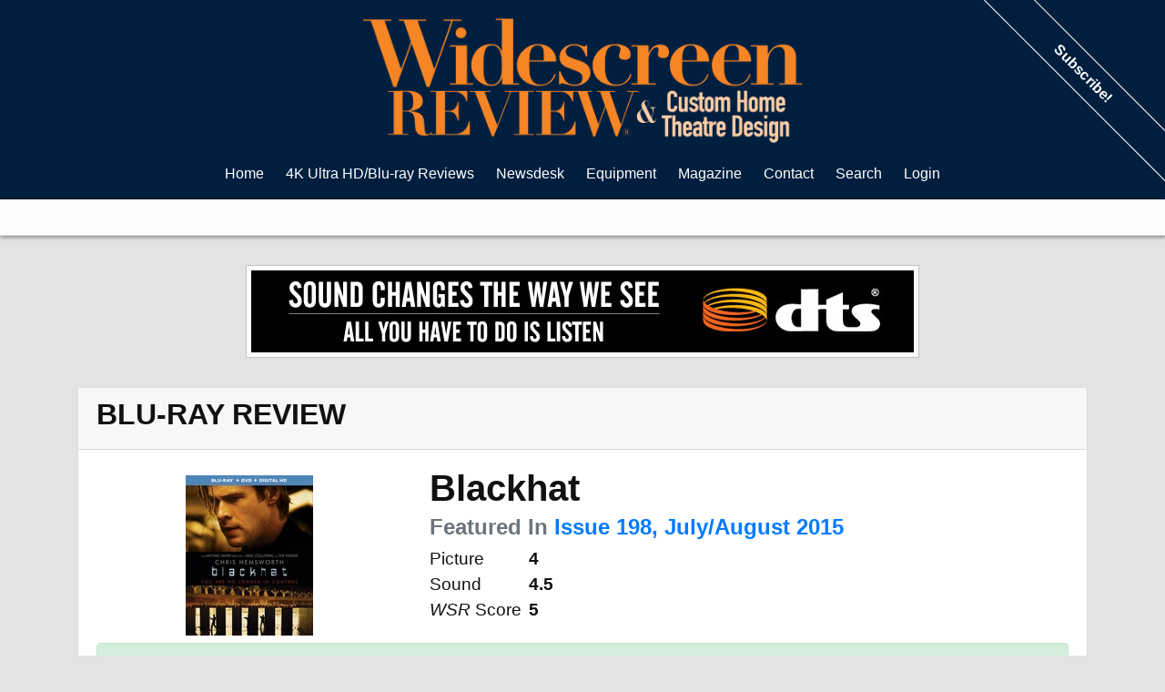

--- FILE ---
content_type: text/html; charset=ISO-8859-1
request_url: https://widescreenreview.com/hddisc_detail.php?recid=17902
body_size: 6890
content:

<!DOCTYPE html>
<html >
	<head>
		<meta charset="utf-8">
		<meta http-equiv="Content-Type" content="text/html; charset=UTF-8">
						<link href="https://cdnjs.cloudflare.com/ajax/libs/normalize/3.0.3/normalize.min.css" rel="stylesheet" type="text/css" media="all">
		<link href="https://stackpath.bootstrapcdn.com/bootstrap/4.1.3/css/bootstrap.min.css" rel="stylesheet" integrity="sha384-MCw98/SFnGE8fJT3GXwEOngsV7Zt27NXFoaoApmYm81iuXoPkFOJwJ8ERdknLPMO" crossorigin="anonymous">
		<link href="/new.css" rel="stylesheet" type="text/css" media="all">
		<meta name="viewport" content="width=device-width, initial-scale=1">
		<link rel="apple-touch-icon" href="/images/apple-touch-icon.png">
		<meta name="apple-mobile-web-app-title" content="Widescreen Review">
		<link rel="Shortcut Icon" href="/favicon.ico" />
		<script language="javascript" src="https://ajax.googleapis.com/ajax/libs/jquery/1.10.1/jquery.min.js"></script>
		
<meta name="keywords" content=", , HD, High Definition, Blu-ray Disc Reviews, Blu-ray Reviews, Home Theater Equipment Reviews, HDTV LCD, Plasma & Projector Reviews, Loudspeakers, Receivers, Processors Reviews Audio & Video Setup, Surround Sound, 3D Movies At Home, D-Box Motion Code Reviews" />
<meta name="Description" content="  High-Definition Blu-ray Disc Reviews, Widescreen Review Webzine features new blu-ray reviews, home theater equipment reviews, and updated news daily">
<meta http-equiv="imagetoolbar" content="no" />
<META NAME="ROBOTS" CONTENT="INDEX, FOLLOW">
<meta name="revisit-after" content="1 days" />
<link rel="Shortcut Icon" href="favicon.ico" type="image/x-icon" />
<link rel="apple-touch-icon" href="icon.png" />
<link rel="image_src" href="http://www.widescreenreview.com/images/issues/282.jpg" />
<link rel="alternate" type="application/rss+xml" title="RSS 2.0" href="http://www.widescreenreview.com/rss.xml">
<meta http-equiv="Content-Type" content="text/html; charset=iso-8859-1" />
<!-- <meta http-equiv="Content-Type" content="text/html; charset=utf-8" /> -->

		<script async src="https://www.googletagmanager.com/gtag/js?id=UA-997045-1"></script>
		<script>
			window.dataLayer = window.dataLayer || [];
			function gtag(){dataLayer.push(arguments);}
			gtag('js', new Date());

			gtag('config', 'UA-997045-1');
		</script>

		<title>Widescreen Review Webzine | 
Blu-ray Review | </title>
	</head>	
	<body>
		<div class="body">
			<div class="header">
				<div class="menu no_print">
    <div id="p7TBM" class="options">
        <div id="p7TBMroot">
            <div class="logo">
                <a href="/"><img src="/images/wsrorangefull.png" /></a>
            </div>
            <div id="p7TBMrootbox">
                <ul class="p7TBMtext">
                    <li><a href="/">Home</a></li>                    <li><a href="/hd.php" data-show="1">4K Ultra HD/Blu-ray Reviews</a></li>
                    <li><a href="/news_result.php" data-show="2">Newsdesk</a></li>
                    <li><a href="/eq.php" data-show="3">Equipment</a></li>
                    <li><a href="/wsr.php" data-show="6">Magazine</a></li>
                    <li><a href="/wsr_contact.php" data-show="7">Contact</a></li>
                    <li><a href="/search.php" data-show="11">Search</a></li>
                                        <li><a href="/login.php" data-show="10">Login</a></li>
                                    </ul>
            </div>
        </div>
    </div>
            <div class="subscribe-banner no_print"><a href="http://shop.widescreenreview.com/categories/Subscriptions/">Subscribe!</a></div>
    </div>
<div class="suboptionbox no_print">
    <div id="p7TBMsubwrap"> 
        <div data-options="1" class="suboptions">
            <div class="p7TBMsubbox">
                <ul>
                    <li><a href="/hddisc_result.php?recentdata=Reviewed">Recently Reviewed</a></li>
                    <li><a href="/hddisc_search.php">Reviews Search</a></li>
                    <li><a href="/hddisc_search2.php">Reviews Advanced Search</a></li>
                    <li><a href="/archives.php">Disc Review Archives</a></li>
                </ul>
            </div>
        </div>
        <div data-options="2" class="suboptions">
            <div class="p7TBMsubbox">
                <ul>
                    <li><a href="/news_current.php">News</a></li>
                    <li><a href="/news_search.php">Search</a></li>
                </ul>
            </div>
        </div>
        <div data-options="3" class="suboptions">
            <div class="p7TBMsubbox">
                <ul>
                    <li><a href="/eq_result.php">Recently Reviewed</a></li>
                    <li><a href="/eq_search.php">Reviews Search</a></li>
                </ul>
            </div>
        </div>
        <div data-options="6" class="suboptions">
            <div class="p7TBMsubbox">
                <ul>
                    <li><a href="/wsr_issuedetail.php?current">Current Issue</a></li>
                    <li><a href="/wsr_issue.php">Back Issues</a></li>
                    <li><a href="/subscribe.php">Subscribe/Renew</a></li>
                    <li><a href="http://shop.widescreenreview.com/">WSR Store</a></li>
                </ul>
            </div>
        </div>
        <div data-options="7" class="suboptions">
            <div class="p7TBMsubbox">
                <ul>
                    <li><a href="/privacy_policy.php">Privacy Policy</a></li>
                    <li><a href="/marketing/">Marketing Information</a></li>
                </ul>
            </div>
        </div>
        <div data-options="10" class="suboptions">
            <div class="p7TBMsubbox">
                <form action="signin.php" method="post">
                    <div class="signin">
                        <label>User Name:</label>
                        <input type="text" name="uid" size="20" />
                        <label>Password:</label>
                        <input type="password" name="pwd" size="20" />
                        <input type="submit" name="submitlogin" value="Login" />
                    </div>
                </form>
            </div>
        </div>
    </div>
</div>
<div class="menu menu-small">
    <div class="logo">
        <a class="no_print_duplicate" href="/"><img src="/images/wsrorangefull.png" /></a>
    </div>
    <div class="options no_print">
        <ul>
            <li><a href="#" data-showmenu><span class="navbar-dark"><span class="navbar-toggler-icon"></span></span>&nbsp;&nbsp;Menu</a></li>
        </ul>
    </div>
    <div class="submenu-rolldown no_print">
        <div class="options"> 
            <li>
                <div>
                    <a href="/hd.php" data-show="1">Blu-ray Reviews</a>
                </div>
                <ul>
                    <li><a href="/hddisc_result.php?recentdata=Reviewed">Recently Reviewed</a></li>
                    <li><a href="/hddisc_search.php">Reviews Search</a></li>
                    <li><a href="/hddisc_search2.php">Reviews Advanced Search</a></li>
                </ul>
            </li>
            <li>
                <div>
                    <a href="/news_search.php" data-show="2">Newsdesk</a>
                </div>
                <ul>
                    <li><a href="/news_current.php">News</a></li>
                    <li><a href="/news_search.php">Search</a></li>
                </ul>
            </li>
            <li>
                <div>
                    <a href="/eq.php" data-show="3">Equipment</a>
                </div>
                <ul>
                    <li><a href="/eq_result.php">Recently Reviewed</a></li>                
                    <li><a href="/eq_search.php">Reviews Search</a></li>
                </ul>
            </li>
            <!-- <li>
                <div>
                    <a href="/archives.php" data-show="4">Archives</a>4
                </div>
                <ul>
                    <li><a href="/dvd_search.php">DVD Reviews</a></li>
                    <li><a href="/ld_search.php">LaserDisc Reviews</a></li>
                    <li><a href="/dvhs_search.php">DVHS Reviews</a></li>
                    <li><a href="/dvdfilmog.php">Filmographies</a></li>
                    <li><a href="/eq_glossary.php">Technical Glossary</a></li>
                </ul>
            </li> -->
            <li>
                <div>
                    <a href="/wsr.php" data-show="6">Magazine</a>
                </div>
                <ul>
                    <li><a href="/wsr_issuedetail.php?current">Current Print Issue</a></li>
                    <li><a href="/wsr_issue.php">Back Issues</a></li>
                    <li><a href="/subscribe.php">Subscribe/Renew</a></li>
                    <li><a href="/wsr_mission.php">Mission Statement</a></li>
                    <li><a href="http://shop.widescreenreview.com/">WSR Store</a></li>
                </ul>
            </li>
            <li>
                <div>
                    <a href="/wsr_contact.php" data-show="7">Contact</a>
                </div>
            </li>
            <li>
                <div>
                    <a href="/search.php" data-show="11">Search</a>
                </div>
            </li>
                        <li><a href="/login.php" data-show="10">Login</a></li>
                    </div>
    </div>
</div>
<script>
(function () {
    var ALL_OPTIONS = $('[data-options]');
    var IS_OPEN = false;

    $('.options [data-show]').each(function () {
        var id = parseInt($(this).attr('data-show'), 10);
        var options = $('[data-options="' + id +'"].suboptions');

        $(this).on('mouseenter', function () {
            showOptions(options);
        });

    });

    $(document).on('click', '[data-showmenu]', function (e) {
        e.preventDefault();
        if (IS_OPEN) {
            $(this).text('Website Sections');
            $('.submenu-rolldown').removeClass('showing');
        } else {
            $(this).text('Hide Website Sections');
            $('.submenu-rolldown').addClass('showing');
        }

        IS_OPEN = !IS_OPEN;
    });

    showOptions();

    function showOptions(options) {
        ALL_OPTIONS.removeClass('p7TBShow').css('visibility', 'hidden');
        
        if (options && !options.hasClass('p7TBShow')) {
            options.css('visibility', 'visible').addClass('p7TBShow');
        }
    }
})();
</script>								<div class="ad full">
					<span data-id="1" class="mgv1"><script>(window.jQuery || document.write("<script src=\"//ajax.googleapis.com/ajax/libs/jquery/1.11.0/jquery.min.js\"><\/script>"))</script><script type="text/javascript">(function(){if(typeof mysa_ap!="undefined")return; var ma = document.createElement("script"); ma.type = "text/javascript"; ma.async = true; ma.src = "http" + ("https:"==document.location.protocol?"s":"") + "://www.widescreenreview.com/mysa2/api/index.php?js&g&1"; var s = document.getElementsByTagName("script")[0]; s.parentNode.insertBefore(ma, s) })();var mysa_ap=true;</script></span>
				</div>
							</div>
			<div class="container">
	

          <div class="card">
            <div class="card-header">
              <h2>BLU-RAY REVIEW</h2>
            </div>
            <div class="card-body">
              <div class="row">
                  <div class="col-12 col-sm-6 col-lg-4 review-image">
                    <img src="https://www.widescreenreview.com/images/hdcovers/17902.jpg" />
                  </div>
                  <div class="col-12 col-sm-6 col-lg-8">
                    <h1>Blackhat</h1>
                    <h4 class="text-muted">Featured In <a href="/wsr_issuedetail.php?recid=200">Issue 198, July/August 2015</a></h4>                    <div class="row review-rating">
                      <table>
                        <tbody>
                        <tr><td class="pr-2">Picture</td><td><strong>4</strong></td></tr><tr><td class="pr-2">Sound</td><td><strong>4.5</strong></td></tr>                        <tr><td class="pr-2"><em>WSR</em> Score</td><td><strong>5</strong></td></tr>
                        </tbody>
                      </table>
                    </div>
                  </div>
              </div>
              <div class="alert alert-success">
                Basic Information on new release titles is posted as soon as titles are announced. Once reviewed, additional data is added to the database.
              </div>
              <div class="row">
                <div class="col-4 odd-bold">
                    <div style="font-weight:700">(Studio/Distributor): </div>
                    <div style="margin-bottom:0.75em;">Universal Studios Home Entertainment</div>
                    <div style="font-weight:700">(Catalog Number): </div>
                    <div style="margin-bottom:0.75em;">61165894</div>
                    <div style="font-weight:700">(MPAA Rating):</div>
                    <div style="margin-bottom:0.75em;">R </div>
                    <div style="font-weight:700">(Rating Reason):</div>
                    <div style="margin-bottom:0.75em;"></div>
                    <div style="font-weight:700">(Retail Price): </div>
                    <div style="margin-bottom:0.75em;">$$34.98 </div>
                    <div style="font-weight:700">(Disc Type):</div>
                    <div style="margin-bottom:0.75em;">BD-50</div>
                    <div style="font-weight:700">(Widescreen Edition): </div>
                    <div style="margin-bottom:0.75em;">Yes</div>
                    <div style="font-weight:700">(Full Screen Edition): </div>
                    <div style="margin-bottom:0.75em;"></div>
                    <div style="font-weight:700">(Running Time In Minutes):</div>
                    <div style="margin-bottom:0.75em;">134</div>
                    <div style="font-weight:700">(Color Type): </div>
                    <div style="margin-bottom:0.75em;">Color</div>
                    <div style="font-weight:700">(Chaptered/Scene Access):</div>
                    <div style="margin-bottom:0.75em;">Yes</div>
                    <div style="font-weight:700">(Closed Captioned): </div>
                    <div style="margin-bottom:0.75em;">Yes </div>
                    <div style="font-weight:700">(Regional Coding):</div>
                    <div style="margin-bottom:0.75em;"> </div>
                    <div style="font-weight:700">(Theatrical Year): </div>
                    <div style="margin-bottom:0.75em;"> </div>
                    <div style="font-weight:700">(Theatrical Release): </div>
                    <div style="margin-bottom:0.75em;"> </div>
                    <div style="font-weight:700">(Direct-To-Video Release): </div>
                    <div style="margin-bottom:0.75em;"> </div>
                    <div style="font-weight:700">(Disc Release Date):</div>
                    <div style="margin-bottom:0.75em;">5/12/2015 </div>
                    <div style="font-weight:700">(THX&reg; Digitally Mastered): </div>
                    <div style="margin-bottom:0.75em;"> </div>
                    <div style="font-weight:700">(Director): </div>
                    <div style="margin-bottom:0.75em;">Michael Mann </div>
                    <div style="font-weight:700">(Screenplay/Written By): </div>
                    <div style="margin-bottom:0.75em;"><a href=http://www.widescreenreview.com/shop> Subscribe Now! </a></div>
                    <div style="font-weight:700">(Story): </div>
                    <div style="margin-bottom:0.75em;"><a href=http://www.widescreenreview.com/shop> Subscribe Now! </a></div>
                    <div style="font-weight:700">(Music): </div>
                    <div style="margin-bottom:0.75em;"><a href=http://www.widescreenreview.com/shop> Subscribe Now! </a></div>
                    <div style="font-weight:700">(Director Of Photography): </div>
                    <div style="margin-bottom:0.75em;"><a href=http://www.widescreenreview.com/shop> Subscribe Now! </a></div>
                    <div style="font-weight:700">(Production Designer): </div>
                    <div style="margin-bottom:0.75em;"><a href=http://www.widescreenreview.com/shop> Subscribe Now! </a></div>
                    <div style="font-weight:700">(Visual Effects): </div>
                    <div style="margin-bottom:0.75em;"><a href=http://www.widescreenreview.com/shop> Subscribe Now! </a></div>
                    <div style="font-weight:700">(Costume Designer): </div>
                    <div style="margin-bottom:0.75em;"><a href=http://www.widescreenreview.com/shop> Subscribe Now! </a></div>
                    <div style="font-weight:700">(Editor): </div>
                    <div style="margin-bottom:0.75em;"><a href=http://www.widescreenreview.com/shop> Subscribe Now! </a></div>
                    <div style="font-weight:700">(Supervising Sound Editors):</div>
                    <div style="margin-bottom:0.75em;"><a href=http://www.widescreenreview.com/shop> Subscribe Now! </a></div>
                    <div style="font-weight:700">(Re-Recording Mixers): </div>
                    <div style="margin-bottom:0.75em;"><a href=http://www.widescreenreview.com/shop> Subscribe Now! </a></div>
                    <div style="font-weight:700">(Executive Producers): </div>
                    <div style="margin-bottom:0.75em;"><a href=http://www.widescreenreview.com/shop> Subscribe Now! </a></div>
                    <div style="font-weight:700">(Co-Producers): </div>
                    <div style="margin-bottom:0.75em;"><a href=http://www.widescreenreview.com/shop> Subscribe Now! </a></div>
                    <div style="font-weight:700">(Producers):</div>
                    <div style="margin-bottom:0.75em;"><a href=http://www.widescreenreview.com/shop> Subscribe Now! </a></div>
                    <div style="font-weight:700">(Academy Awards): </div>
                    <div style="margin-bottom:0.75em;">
                    <a href=http://www.widescreenreview.com/shop> Subscribe Now! </a>                    </div>
                    <div style="font-weight:700">(Principal Photography): </div>
                    <div style="margin-bottom:0.75em;"><a href=http://www.widescreenreview.com/shop> Subscribe Now! </a></div>
                    <div style="font-weight:700">(Theatrical Aspect Ratio): </div>
                    <div style="margin-bottom:0.75em;"><a href=http://www.widescreenreview.com/shop> Subscribe Now! </a></div>
                    <div style="font-weight:700">(Measured Disc Aspect Ratio): </div>
                    <div style="margin-bottom:0.75em;"><a href=http://www.widescreenreview.com/shop> Subscribe Now! </a> </div>
                    <div style="font-weight:700">(Disc Soundtrack): </div>
                    <div style="margin-bottom:0.75em;"> </div>
                    <div style="font-weight:700">(Theatrical Sound): </div>
                    <div style="margin-bottom:0.75em;"><a href=http://www.widescreenreview.com/shop> Subscribe Now! </a></div>
                    <div style="font-weight:700">(Theatrical Re-Issue Soundtrack): </div>
                    <div style="margin-bottom:0.75em;"><a href=http://www.widescreenreview.com/shop> Subscribe Now! </a></div>
                    <div style="font-weight:700">(DTS Bit Rate): </div>
                    <div style="margin-bottom:0.75em;"><a href=http://www.widescreenreview.com/shop> Subscribe Now! </a></div>
                    <div style="font-weight:700">(Dolby Digital Bit Rate): </div>
                    <div style="margin-bottom:0.75em;"><a href=http://www.widescreenreview.com/shop> Subscribe Now! </a></div>
                    <div style="font-weight:700">(Additional Languages): </div>
                    <div style="margin-bottom:0.75em;"><a href=http://www.widescreenreview.com/shop> Subscribe Now! </a></div>
                                                                        <tr>
                    <div style="font-weight:700">(Subtitles): </div>
                    <div style="margin-bottom:0.75em;"><a href=http://www.widescreenreview.com/shop> Subscribe Now! </a></div>
                  </tr>
                                                                                                                            </div>
                <div class="col-8">
                  <div class="article">
                    <p>Blackhat follows convict Nicholas Hathaway (Hemsworth). In a not uncommon move, Federal law enforcement recruits a former blackhat hacker, currently in federal prison, to aid a war they will launch against a cyber criminal network, operating worldwide from an unknown base somewhere in Asia. it will take them from Los Angeles and Hong Kong to Perak, Malaysia, and Jakarta. As Hathaway closes in, and as unanticipated consequences have mede it all personal, he discovers the cyber sabotage of a Chinese nuclear power plant was just the beginning. (Gary Reber)</p>
                    <p>Special features include three featurettes: Creating Reality (HD 17:01), The Cyber Threat (HD 13:02), and On Location Around The World (HD 09:30); upfront previews; BD-Live functionality; and an UltraViolet digital copy.</p>
                    <p>The 2.40:1 1080p AVC picture was digitally photographed with the Alexa camera system. The image quality is a bit inconsistent, depending on lighting and setting, but overall is sharp and detailed. The color palette is saturated with rich hues exhibited in various settings. Fleshtones are generally natural in hue. Resolution is revealing of good detail, especially in close-ups, but the imagery can look digital. Overall, this is a serviceable picture that at times looks terrific. (Gary Reber)</p>
                    <p>The DTS-HD Master Audio™ 5.1-channel soundtrack quite varied in atmospherics and sound effects used to enhance the various environments, with at times deep .1 LFE energy. But strangely, the overall sonics are frontal soundstage focused, and the music score also is mostly presented in stereo, with virtually no subtle surround envelopment, with some exceptions during the more intense action sequences in which there is strong drum energy. The other element that is poorly executed is the dialogue, which is closely miked and ADR-produced with poor spatial integration. Overall, the soundtrack works as the proceedings intensify. (Gary Reber)</p>
                </div>
          </div>
        </div>
    </div>
  </div>
  	</div>
	<div class="footer no_print shadow-t-2 mt-4 pt-4">
		<div class="testimonial">
	<strong>
		Reason #84 Why Readers Love <em>Widescreen Review</em>:
	</strong>
	<blockquote>
		<p>Let me tell you a story about a man named Mike. Overwhelmed by components, can't believe marketing claims. And then one day while surfing on the net, up came a page with an interesting claim... Knowledge that is. Reference material. Widescreen Review. Well, the first thing you know old Mike's signed up. Getting monthly coverage and in-depth reviews. He thought Widescreen Review is what we all should read. So now I'm reading Joe Kane and spouting ISF calibration, that is. Image quality. SMPTE bars.</p>
		<small>Mike Koubeck</small>
	</blockquote>
</div>		<div class="legal">
			26864 Mandelieu Drive, Murrieta, CA 92562 &bull; Phone: 951 676 4914 &bull; Fax: 951 693 2960<br>
			<a href="https://widescreenreview.com/rights.php">Copyright &copy; Information</a>
			&bull;
			<a href="https://widescreenreview.com/rights.php">All Rights Reserved</a>
			&bull;
			<a href="https://widescreenreview.com/wsr_contact.php">www.widescreenreview.com</a>
			&bull;
			Web Site Established In 1995
			&bull;
			<a href="https://widescreenreview.com/privacy_policy.php">Privacy Policy</a>
			&bull;
			<a href="https://widescreenreview.com/partners.php">Partners</a>
		</div>
	</div>

	<div id="ios-modal" class="modal modal-sm fade" style="margin: 0 auto;">
		<div class="modal-dialog">
			<div class="modal-content">
				<div class="modal-header">
					<span class="close" data-dismiss="modal">&times;</span>
				</div>
				<div class="modal-body">
					<p class="lead">
						Access Widescreen Review on your iPad or iPhone.
					</p>
					<p>
						Internet access is required, but PDFs of complete issues and individual articles can be saved to your device for reading offline.
					</p>
				</div>
				<div class="modal-footer">
					Tap <img class="pr-2 pl-2" style="width:2em;" src="/images/apple-share.png" /> then "Add to Home Screen"
				</div>
			</div>
		</div>
	</div>

<script>
	function createCookie(name,value,days) {
	    if (days) {
	        var date = new Date();
	        date.setTime(date.getTime()+(days*24*60*60*1000));
	        var expires = "; expires="+date.toGMTString();
	    }
	    else var expires = "";
	    document.cookie = name+"="+value+expires+"; path=/";
	}

	createCookie('js-active', 1, 1);
</script>
<script language="JavaScript1.2" type="text/javascript">
	function MM_preloadImages() { //v3.0
	  var d=document; if (d.images) { if(!d.MM_p) d.MM_p = new Array();
	    var i, j = d.MM_p.length, a = MM_preloadImages.arguments; for (i = 0; i < a.length; i++)
	    if (a[i].indexOf("#")!=0){ d.MM_p[j]=new Image; d.MM_p[j++].src=a[i];}}
	}

	function MM_swapImgRestore() { //v3.0
	  var i,x,a=document.MM_sr; for (i = 0; a && i < a.length && (x = a[i]) && x.oSrc; i++) x.src=x.oSrc;
	}

	function MM_findObj(n, d) { //v4.01
	  var p,i,x;  if(!d) d=document; if((p=n.indexOf("?"))>0&&parent.frames.length) {
	    d=parent.frames[n.substring(p+1)].document; n=n.substring(0,p);}
	  if(!(x = d[n]) && d.all) x=d.all[n]; for (i = 0; !x && i < d.forms.length; i++) x=d.forms[i][n];
	  for(i = 0; !x && d.layers && i < d.layers.length; i++) x=MM_findObj(n,d.layers[i].document);
	  if(!x && d.getElementById) x=d.getElementById(n); return x;
	}

	function MM_swapImage() { //v3.0
	  var i,j = 0,x,a=MM_swapImage.arguments; document.MM_sr=new Array; for(i = 0; i < (a.length-2); i += 3)
	   if ((x = MM_findObj(a[i])) != null){document.MM_sr[j++]=x; if(!x.oSrc) x.oSrc=x.src; x.src=a[i+2];}
	}
</script>
<script>
	$(document).on('ready', function () {
		function getUrlParameter(name) {
		    name = name.toLowerCase().replace(/[\[]/, '\\[').replace(/[\]]/, '\\]');
		    var regex = new RegExp('[\\?&]' + name + '=([^&#]*)');
		    var results = regex.exec(location.search.toLowerCase());
		    return results === null ? null : decodeURIComponent(results[1].replace(/\+/g, ' '));
		};

		if (getUrlParameter('ios') !== null) {
			$('#ios-modal').modal('show');
			history.replaceState({}, document.title, "/");
		}
	});
</script>
<script type="text/javascript" src="https://widescreenreview.com/overlib.js"><!-- overLIB (c) Erik Bosrup --></script>
<script src="https://maxcdn.bootstrapcdn.com/bootstrap/4.0.0/js/bootstrap.min.js" integrity="sha384-JZR6Spejh4U02d8jOt6vLEHfe/JQGiRRSQQxSfFWpi1MquVdAyjUar5+76PVCmYl" crossorigin="anonymous"></script>

	</body>
</html>

--- FILE ---
content_type: text/javascript; charset=UTF-8
request_url: https://www.widescreenreview.com/mysa2/api/index.php?in&g&i=1&c=1&w=1280&h=widescreenreview.com&rf=&callback=jQuery110107635286059205508_1768983323041&_=1768983323042
body_size: 281
content:
jQuery110107635286059205508_1768983323041({"Code":"<a href=\"https:\/\/www.widescreenreview.com\/mysa2\/api\/index.php?out&a&1\" rel=\"nofollow\" target=\"_blank\"><img src=\"https:\/\/www.widescreenreview.com\/mysa2\/admin\/uploads\/dts-banner-728x90.jpg\" alt=\"DTS\"\/><\/a>"});